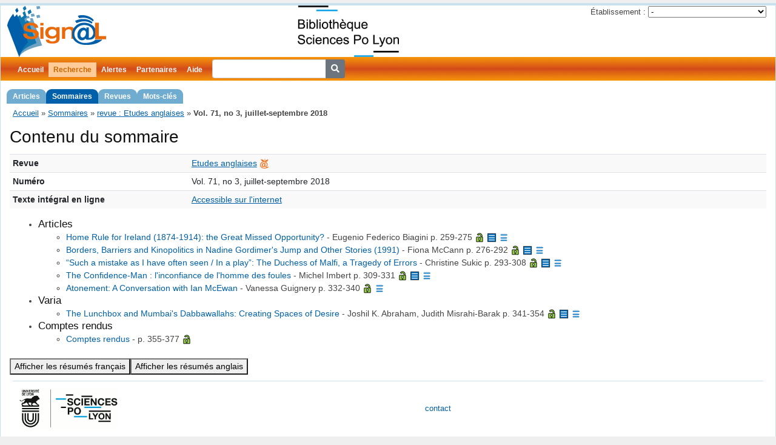

--- FILE ---
content_type: text/html; charset=UTF-8
request_url: https://signal.sciencespo-lyon.fr/numero/43452?highlight=
body_size: 9760
content:
<!DOCTYPE html>
<html lang="fr">
<head>
	<meta http-equiv="Content-Type" content="text/html; charset=utf-8" />
	<meta http-equiv="Content-Security-Policy" content="upgrade-insecure-requests"><link rel="canonical" href="https://signal.sciencespo-lyon.fr/numero/43452/" />
	<link href="/public/fontawesome/css/fontawesome.css" rel="stylesheet" />
	<link href="/public/fontawesome/css/solid.css" rel="stylesheet" />

	<link rel="shortcut icon" href="/pics/favicon.ico" />
	
	<meta name="title" content="Sign@l - Etudes anglaises - Vol. 71, no 3, juillet-septembre 2018" />
<meta name="description" content="Signalement de contenus des revues : Etudes anglaises - Vol. 71, no 3, juillet-septembre 2018 - " />
<meta name="keywords" content="revue, sommaire, Etudes anglaises" />
<meta name="subject" content="revue, sommaire, Etudes anglaises" />
<meta name="viewport" content="width=device-width, initial-scale=1.0" />
<meta name="language" content="fr" />
<meta name="creator" content="Signal - Sciences Po Lyon" />
<meta name="publisher" content="Signal - Sciences Po Lyon" />
<link rel="stylesheet" type="text/css" href="/assets/e550110f/bootstrap.min.css" />
<link rel="stylesheet" type="text/css" href="/css/screen.css" media="screen, projection" />
<link rel="stylesheet" type="text/css" href="/css/main.css" />
<link rel="stylesheet" type="text/css" href="/css/print.css" media="print" />
<link rel="stylesheet" type="text/css" href="/css/form.css" />
<script type="text/javascript" src="/assets/f30e421a/jquery.min.js"></script>
<title>Sign@l - Etudes anglaises - Vol. 71, no 3, juillet-septembre 2018</title>
</head>

<body>
	<div class="page-container page-numero-view" id="page">

		<div id="header">
			<div id="logo">
				<a href="https://signal.sciencespo-lyon.fr"><img src="/pics/logo.png" alt="Sign@l" /></a>				<a id="webdoc" href="http://bibliotheque.sciencespo-lyon.fr/">
					<img alt="WebDoc" src="/pics/webdoc.png" height="85" />
				</a>
				<div class="portlet" id="yw0">
<div class="">
<div id="partnerChoice">
<form action="/numero/43452?highlight=" method="post">
	<div>
		<label>Établissement :</label>
		<select name="partnerChoiceId" id="partnerChoiceId">
<option value="">-</option>
<option value="18">CLT</option>
<option value="16">Grenoble IAE</option>
<option value="2">Sciences Po Grenoble</option>
<option value="1">Sciences Po Lyon</option>
<option value="13">Sciences Po Rennes</option>
<option value="12">Université Catholique de Lyon</option>
</select><input type="submit" name="yt0" value="OK" />	</div>
</form>
</div>
</div>
</div>			</div>
					</div>

		<div id="mainmenu">
			<ul id="yw1" class="active-levels-2">
<li class="inactive"><a href="https://signal.sciencespo-lyon.fr">Accueil</a></li>
<li class="expandable active"><a href="/article/search">Recherche</a>
<ul>
<li class="inactive"><a href="/article/search">Articles</a></li>
<li class="active"><a href="/numero/search">Sommaires</a></li>
<li class="inactive"><a href="/revue/search">Revues</a></li>
<li class="inactive"><a href="/motcle/search">Mots-clés</a></li>
</ul>
</li>
<li class="inactive"><a href="/alerte/login">Alertes</a></li>
<li class=" inactive"><a href="/partenaire/index">Partenaires</a></li>
<li class="inactive"><a href="/page/130/Aide">Aide</a></li>
<li class="inactive"><span><form action="/article/searchSimple" style="display: inline-block">
<div class="input-group">
	<input type="search" name="titre" class="form-control form-control-sm" style="margin-left: 8px" />
	<div class="input-group-append">
		<button type="submit" class="btn btn-secondary btn-sm"><i class="fa fa-search"></i></button>
	</div>
</div>
</form></span></li>
</ul>		</div>

		<div class="breadcrumbs">
<a href="/">Accueil</a> &raquo; <a href="/numero/search">Sommaires</a> &raquo; <a href="/revue/298">revue : Etudes anglaises</a> &raquo; <span>Vol. 71, no 3, juillet-septembre 2018</span></div>
		<div class="container-fluid">
	<div id="content">
		
<h1>
	Contenu du sommaire</h1>

<div id="numero-content">
	<table class="detail-view table table-sm table-striped table-hover">
		<tbody>
			<tr align="left">
				<th>Revue</th>
				<td>
					<a class="revue" href="https://signal.sciencespo-lyon.fr/revue/298">Etudes anglaises</a>					 <a title="Cette revue dans Mir@bel" href="https://reseau-mirabel.info/revue/titre-id/541"><img src="/pics/logo-mirabel-16.png" alt="Mir@bel" /></a>				</td>
			</tr>
						<tr align="left">
				<th>Numéro</th>
				<td>Vol. 71, no 3, juillet-septembre 2018</td>
			</tr>
									<tr align="left">
				<th>Texte intégral en ligne</th>
				<td><a href="http://www.cairn.info/numero.php?ID_NUMPUBLIE=ETAN_713">Accessible sur l'internet</a></td>
			</tr>
					</tbody>
	</table>
		<div class="sommaire sommaire-complet">
		<ul>
			<li><h4 class="spellcheck-inline lang_fre-eng" style="margin: 1.5ex 0 0 0;">Articles</h4>
 <span class="details"></span><ul>
<li><span class="spellcheck-inline lang_fre-eng"><a class="article" style="text-decoration: none;" href="https://signal.sciencespo-lyon.fr/article/708097">Home Rule for Ireland (1874-1914): the Great Missed Opportunity?</a></span> - <span class="auteur">Eugenio Federico Biagini </span> <span class="page">p. 259-275 </span> <span class="details"><a class="internet" title="Accès libre" href="http://www.cairn.info/article.php?ID_ARTICLE=ETAN_713_0259"><img src="/pics/en-ligne.png" alt="accès libre" /></a> <a href="/article/708097"><img title="Résumé" src="/pics/resume.png" alt="avec résumé" /></a>  <a href="/article/708097"><img title="Résumé en anglais" src="/pics/resumeEn.png" alt="avec résumé en anglais" /></a> </span><div class="resumes resumes-invisibles-fr resumes-invisibles-en"><div class="resume resume-fr spellcheck-inline lang_fr">En Irlande, le nationalisme est l'une des traditions de pensée politique les plus anciennes, mais qui a trouvé une force et une influence nouvelles à la fin du XIXe siècle. Entre 1874 et 1914 ont été conçus et débattus de nouveaux projets de réforme constitutionnelle, par lesquels la classe politique, tant britannique qu'irlandaise, cherchait à transformer l'état parlementaire unitaire soit en une fédération soit en une union, avec dévolution des pouvoirs à un parlement statuant sur l'ensemble de l'Irlande. Cette dernière solution, visant à donner aux Irlandais le contrôle de leurs affaires intérieures sans pour autant abolir l'acte d'Union avec la Grande-Bretagne (datant de 1800), était connue sous le nom de Home Rule. Cet acte d'union n'allait pas jusqu'à envisager l'indépendance, ni même le statut de « Dominion », créé plus tard. Mais durant une vingtaine d'années, les débats virulents autour de cette question divisèrent l'opinion politique en Grande-Bretagne comme en Irlande, au point d'amener cette dernière au bord de la guerre civile dès 1912. La loi sur le Home Rule, votée en 1914 mais non appliquée, en raison de la forte opposition de l'Ulster, fut révisée puis votée à nouveau par le parlement du Royaume-Uni en 1920 — date à laquelle, pourtant, la mesure apparut comme trop limitée et trop tardive pour les nationalistes qui militaient pour une indépendance totale et étaient prêts à se battre pour l'obtenir, comme lors de la Guerre d'Indépendance de 1919-21 ou de la guerre civile de 1922-3. Avec ce débat sur le Home Rule, a-t-on manqué la plus belle chance d'éviter le bain de sang et la déstabilisation durable du pays ? Cet article démontre qu'une solution paisible aurait été possible, n'eût été la polarisation et la véhémence du débat, encouragées depuis Londres par des leaders politiques bien conscients que la proposition de Home Rule suscitait la fureur des impérialistes anglais et écossais, tout en galvanisant simultanément une forme d'idéalisme altruiste et exalté chez les Libéraux. Le fait que Gladstone, Salisbury, Balfour, Chamberlain, Asquith, Lloyd George, Churchill et Bonar Law aient tous pu tirer parti des débats entourant la « situation irlandaise » suggère que celle-ci était en dernier recours une « situation britannique » — ou en tous cas une situation sur laquelle les Britanniques avaient des vues particulièrement tranchées.</div><div class="resume resume-en spellcheck-inline lang_en">Nationalism in Ireland is one of the oldest political traditions of that country, one that acquired new effectiveness and influence in the late nineteenth century. Between 1874 and 1914, British and Irish politicians elaborated and debated various schemes of constitutional reform, with a view to transforming the unitary parliamentary state into either a federation or a union with a special devolved parliament for the whole of Ireland. The latter went under the name of Home Rule, because it was about giving the Irish control of their domestic affairs without terminating the 1800 Union with Britain. Home Rule fell far short of independence, or even what later came to be known as “Dominion Status.” Yet it bitterly divided British and Irish political opinion for two generations and brought the country to the brink of civil war by 1912. Passed, but not implemented, in 1914 (because of Ulster's strong opposition), Home Rule was then revised and passed again by the UK parliament in 1920. At that stage, however, it was “too little, too late” for the nationalists, who demanded full independence and were prepared to fight for it (in the War of Independence of 1919-21 and the Civil War of 1922-3). Was Home Rule the great missed opportunity to avoid such bloodshed and long-term unrest? This article concludes that a peaceful solution would have been possible, had it not been for the polarization of the debate and the militancy fomented by London-based leaders, who realised that Home Rule elicited fury and militancy among both English and Scottish imperialists while, at the same time, it galvanised the Liberals into frenzies of selfless idealism. That Gladstone, Salisbury, Balfour, Chamberlain, Asquith, Lloyd George, Churchill and Bonar Law were able to capitalise so much from the issues raised by the “Irish Question” suggests that the latter went unanswered because it was, ultimately, a “British Question” —or a question about which the British people had very strong views.</div></div>
</li>
<li><span class="spellcheck-inline lang_fre-eng"><a class="article" style="text-decoration: none;" href="https://signal.sciencespo-lyon.fr/article/708098">Borders, Barriers and Kinopolitics in Nadine Gordimer's Jump and Other Stories (1991)</a></span> - <span class="auteur">Fiona McCann </span> <span class="page">p. 276-292 </span> <span class="details"><a class="internet" title="Accès libre" href="http://www.cairn.info/article.php?ID_ARTICLE=ETAN_713_0276"><img src="/pics/en-ligne.png" alt="accès libre" /></a> <a href="/article/708098"><img title="Résumé" src="/pics/resume.png" alt="avec résumé" /></a>  <a href="/article/708098"><img title="Résumé en anglais" src="/pics/resumeEn.png" alt="avec résumé en anglais" /></a> </span><div class="resumes resumes-invisibles-fr resumes-invisibles-en"><div class="resume resume-fr spellcheck-inline lang_fr">Cet article s'intéresse aux dimensions politiques et esthétiques des frontières et des barrières dans le recueil Jump and Other Stories de Nadine Gordimer, et suggère que leur présence récurrente, tout en participant d'une description de la ségrégation et de la discrimination dans une Afrique du Sud sur le point de faire la transition vers la démocratie, interroge également la manière très spécifique dont ces frontières régulent les mouvements. Trois nouvelles sont analysées: « The Ultimate Safari » qui se focalise sur la frontière internationale entre le Mozambique et l'Afrique du Sud, « Keeping Fit » qui met l'accent sur les barrières et clôtures qui séparent les quartiers aisés des townships, et « Once Upon a Time » qui se moque cruellement de la surenchère chez les Sud-Africains blancs qui se barricadent de plus en plus chez eux. Dans les trois nouvelles, Gordimer entremêle une violence extrême et la banalité apparente du quotidien, variant son approche narratologique afin de proposer des points de vue différents, et tentant d'élargir ses propres frontières littéraires.</div><div class="resume resume-en spellcheck-inline lang_en">This article focuses on the politics and aesthetics of borders and barriers in Nadine Gordimer's Jump and Other Stories and suggests that their sheer prevalence in this collection should be read not only as a just depiction of a highly segregated and discriminatory South Africa, albeit poised on the verge of a transition to democracy, but also as a reflection on the very specific ways in which these borders regulate social movement. Three stories are singled out for this analysis: “The Ultimate Safari,” which is concerned with the international border between Mozambique and South Africa, “Keeping Fit,” which lays emphasis on the fences and barriers which divide white suburbs from sprawling townships, and “Once Upon a Time,” which exposes the increasing tendency among affluent whites to barricade themselves into their homes. In all three cases, Gordimer deftly interweaves extreme violence and the quotidian, varying her narratological approach in order to provide different viewpoints, and attempting to expand her own literary boundaries.</div></div>
</li>
<li><span class="spellcheck-inline lang_fre-eng"><a class="article" style="text-decoration: none;" href="https://signal.sciencespo-lyon.fr/article/708099">“Such a mistake as I have often seen / In a play”: The Duchess of Malfi, a Tragedy of Errors</a></span> - <span class="auteur">Christine Sukic </span> <span class="page">p. 293-308 </span> <span class="details"><a class="internet" title="Accès libre" href="http://www.cairn.info/article.php?ID_ARTICLE=ETAN_713_0293"><img src="/pics/en-ligne.png" alt="accès libre" /></a> <a href="/article/708099"><img title="Résumé" src="/pics/resume.png" alt="avec résumé" /></a>  <a href="/article/708099"><img title="Résumé en anglais" src="/pics/resumeEn.png" alt="avec résumé en anglais" /></a> </span><div class="resumes resumes-invisibles-fr resumes-invisibles-en"><div class="resume resume-fr spellcheck-inline lang_fr">De nombreux critiques ont montré que la perspective de John Webster dans The Duchess of Malfi était souvent ambiguë: alors que les frères de la duchesse la condamnent parce qu'elle se remarie, elle est aussi représentée comme un modèle de vertu stoïque dans les souffrances qui lui sont imposées; quant à Bosola, dès le départ il apparaît comme une anomalie humorale, et tient le rôle du meurtrier aussi bien que du vengeur, même si dans cette dernière tâche il se révèle totalement incapable, et admet qu'il a tué Antonio sans le vouloir. Les erreurs, dans la pièce, sont envisagées d'un point de vue moral, et permettent à Webster de peindre le tableau d'une société corrompue, mais, surtout, elles participent en plein de l'esthétique irrégulière de la pièce, où, comme le dit Ferdinand de sa sœur, l'erreur et la beauté sont inséparables.</div><div class="resume resume-en spellcheck-inline lang_en">Many critics have pointed out John Webster's ambiguities in The Duchess of Malfi: while the Duchess's brothers condemn her for having married Antonio, she also appears as a model of Stoic virtue in the sufferings that are imposed on her; as for Bosola, he appears from the first as a humoral anomaly, and is both murderer and avenger, turning out to be a complete failure in this last task, and admitting to having killed Antonio “unwittingly.” Errors, in the play, are envisaged from a moral perspective and inform Webster's depiction of a corrupt society, but more importantly, they are part of the play's aesthetics, where “fault and beauty” are “blended together” (3.3).</div></div>
</li>
<li><span class="spellcheck-inline lang_fre-eng"><a class="article" style="text-decoration: none;" href="https://signal.sciencespo-lyon.fr/article/708100">The Confidence-Man : l'inconfiance de l'homme des foules</a></span> - <span class="auteur">Michel Imbert </span> <span class="page">p. 309-331 </span> <span class="details"><a class="internet" title="Accès libre" href="http://www.cairn.info/article.php?ID_ARTICLE=ETAN_713_0309"><img src="/pics/en-ligne.png" alt="accès libre" /></a> <a href="/article/708100"><img title="Résumé" src="/pics/resume.png" alt="avec résumé" /></a>  <a href="/article/708100"><img title="Résumé en anglais" src="/pics/resumeEn.png" alt="avec résumé en anglais" /></a> </span><div class="resumes resumes-invisibles-fr resumes-invisibles-en"><div class="resume resume-fr spellcheck-inline lang_fr">Dans The Confidence Man, la démocratie en Amérique est dépeinte comme un régime de défiance réciproque. Les tentatives d'abus de confiance sous couvert de charité chrétienne prouvent à quel point elle s'est corrompue en charity business. L'arnaque consiste chaque fois à redonner trompeusement confiance en soi et prouve que ceux en qui en sont victimes se rendent complices des escrocs présumés en se leurrant d'abord et avant tout sur leurs convictions intimes. Et si l'accord avec soi-même est déjà illusoire, il semble a fortiori impossible de l'obtenir entre soi, entre inconnus qui se méconnaissent eux-mêmes. Il semble utopique de prétendre reconstituer une communauté une et indivisible à partir d'individus en désaccord entre eux, et de surcroît de mauvaise foi. Le roman tourne en dérision l'idéologie de la Manifest Destiny, le culte de l'amitié chère aux cercles transcendentalistes et l'idéal révolutionnaire d'une fraternité sans frontières comme autant de fausses promesses. L'harmonie finale tant escomptée semble compromise par les interventions répétées du narrateur et les nombreux récits enchâssés qui en interrompent la progression et en rendent l'issue incertaine.</div><div class="resume resume-en spellcheck-inline lang_en">Democracy in America is depicted throughout the novel as a regime of mutual distrust. The various confidence-games that take place under cover of Christian charity prove how it has been corrupted into a debased form of charity business. The trick consists repeatedly in restoring a false sense of self-reliance, thus showing how the dupes delude themselves into believing they have strong convictions of their own. And if, to begin with, it is impossible to be at one with oneself, then it is even more illusory to believe that an agreement can be found between total strangers who are only dimly aware of their own bad faith. How utopian then is the dream of reconstituting an undivided community out of divided and self-divided individuals! The novel is an indictment of the ideology of Manifest Destiny, of the Transcendentalist worship of Friendship and of the revolutionary ideal of Fraternity, denounced as hollow promises. The fulfilment of the dream of achieving a sense of personal and social harmony is postponed and called into question by the various interventions on the narrator's part and the embedded narratives that disrupt the course of the story towards its expected end.</div></div>
</li>
<li><span class="spellcheck-inline lang_fre-eng"><a class="article" style="text-decoration: none;" href="https://signal.sciencespo-lyon.fr/article/708101">Atonement: A Conversation with Ian McEwan</a></span> - <span class="auteur">Vanessa Guignery </span> <span class="page">p. 332-340 </span> <span class="details"><a class="internet" title="Accès libre" href="http://www.cairn.info/article.php?ID_ARTICLE=ETAN_713_0332"><img src="/pics/en-ligne.png" alt="accès libre" /></a> <a href="/article/708101"><img title="Résumé en anglais" src="/pics/resumeEn.png" alt="avec résumé en anglais" /></a> </span><div class="resumes resumes-invisibles-fr resumes-invisibles-en"><div class="resume resume-en spellcheck-inline lang_en">This is the edited transcript of an interview with Ian Mc<br />
Ewan which was conducted on 22 May 2018 at the École Normale Supérieure de Lyon in front of an audience of students. The editor selected the parts of the conversation which concentrated on Ian McEwan's 2001 novel Atonement and its 2007 film adaptation by Joe Wright. Ian McEwan kindly and meticulously revised the final written transcript of this interview.1</div></div>
</li>
</ul></li>
<li><h4 class="spellcheck-inline lang_fre-eng" style="margin: 1.5ex 0 0 0;">Varia</h4>
 <span class="details"></span><ul>
<li><span class="spellcheck-inline lang_fre-eng"><a class="article" style="text-decoration: none;" href="https://signal.sciencespo-lyon.fr/article/708103">The Lunchbox and Mumbai's Dabbawallahs: Creating Spaces of Desire</a></span> - <span class="auteur">Joshil K. Abraham, Judith Misrahi-Barak </span> <span class="page">p. 341-354 </span> <span class="details"><a class="internet" title="Accès libre" href="http://www.cairn.info/article.php?ID_ARTICLE=ETAN_713_0341"><img src="/pics/en-ligne.png" alt="accès libre" /></a> <a href="/article/708103"><img title="Résumé" src="/pics/resume.png" alt="avec résumé" /></a>  <a href="/article/708103"><img title="Résumé en anglais" src="/pics/resumeEn.png" alt="avec résumé en anglais" /></a> </span><div class="resumes resumes-invisibles-fr resumes-invisibles-en"><div class="resume resume-fr spellcheck-inline lang_fr">L'Inde est souvent présentée comme la plus grande démocratie au monde. Pourtant, c'est une société où les contrastes entre la réussite des classes supérieures et la situation des classes inférieures sont les plus criants. Cet article s'appuie sur The Lunchbox (2013) de Ritesh Batra : ce film de fiction offre un point de vue original sur la société indienne, bien différent de celui qui est souvent adopté. Il s'agit ici du monde socio-économique des employés de bureau effectuant en train leurs trajets journaliers entre Mumbai et ses banlieues éloignées, ainsi que du monde domestique des épouses et des mères au foyer. C'est surtout le réseau de relations dans lesquelles les individus sont pris qui est au centre du film. Sur le mode de la comédie et en utilisant des procédés narratifs spécifiques comme le genre épistolaire ou une structure temporelle non-linéaire, le film pose la question du verrouillage des vies individuelles dans une société de consommation de plus en plus dévorante. Comment s'émanciper des conditions matérielles, des liens familiaux et des coutumes sociales ? Comment créer de nouveaux espaces de liberté ?</div><div class="resume resume-en spellcheck-inline lang_en">India is often hailed as being the biggest democracy in the world. Yet, it is a society where the contrasts between the achievements of the upper classes and the situation of the lower classes are among the sharpest. This article will use Ritesh Batra's The Lunchbox (2013): this fiction film offers an original vantage point into Indian contemporary society, not necessarily the one that is most often exhibited. It is the socio-economic world of small employees commuting by train between Mumbai and its remote outer districts, it is also the domestic world of wives and mothers. Most importantly, the network of relations in which the individuals are enmeshed, constitutes the core of the film. Through comedy and specific narrative devices such as letter-writing, or a non-linear time line, the film explores ways to prevent the foreclosure of one's lives in an increasingly consuming, devouring society. Ultimately, how can one emancipate oneself from material conditions, family bonds and social customs, and create new spaces for oneself?</div></div>
</li>
</ul></li>
<li><h4 class="spellcheck-inline lang_fre-eng" style="margin: 1.5ex 0 0 0;">Comptes rendus</h4>
 <span class="details"></span><ul>
<li><span class="spellcheck-inline lang_fre-eng"><a class="article" style="text-decoration: none;" href="https://signal.sciencespo-lyon.fr/article/708105">Comptes rendus</a></span> -  <span class="page">p. 355-377 </span> <span class="details"><a class="internet" title="Accès libre" href="http://www.cairn.info/article.php?ID_ARTICLE=ETAN_713_0355"><img src="/pics/en-ligne.png" alt="accès libre" /></a></span></li>
</ul></li>
		</ul>
	</div>
</div>
<button type="button" class="toggle-summaries" data-visible="0" data-lang="fr">Afficher les résumés français</button><button type="button" class="toggle-summaries" data-visible="0" data-lang="en">Afficher les résumés anglais</button>	</div><!-- content -->
</div>

		<div id="footer">
			<div>
	<a href="https://www.sciencespo-lyon.fr/"><img src="/pics/logo-iep.png" alt="Page de Bienvenue IEP" border="0" align="left" alt="SciencesPo Lyon" /></a>
</div>
<div id="central-footer">
	<div>
		<a href="#" id="contact-mailto" title="Cliquez pour faire apparaître l'adresse de contact">contact</a>
	</div>
</div>
			<div>
							</div>
		</div><!-- footer -->

	</div><!-- page -->
<script>
	//<![CDATA[
	var icons = document.querySelectorAll('.icon');
	for (var i=0; i < icons.length; i++) {
		var c = icons[i].className;
		if (/\bicon-indexation/.test(c)) {
			icons[i].setAttribute("title", "indexation - mots-clés");
		} else if (/\bicon-summary-fr/.test(c)) {
			icons[i].setAttribute("title", "résumé");
		} else if (/\bicon-summary-en/.test(c)) {
			icons[i].setAttribute("title", "résumé en anglais");
		} else if (/\bicon-free-access/.test(c)) {
			icons[i].setAttribute("title", "accès libre");
		} else if (/\bicon-filtered-access/.test(c)) {
			icons[i].setAttribute("title", "accès réservé");
		}
	}
	//]]>
</script>
<script>
  var _paq = window._paq = window._paq || [];
  /* tracker methods like "setCustomDimension" should be called before "trackPageView" */
  _paq.push(['trackPageView']);
  _paq.push(['enableLinkTracking']);
  (function() {
    var u="https://stats.sciencespo-lyon.fr/";
    _paq.push(['setTrackerUrl', u+'matomo.php']);
    _paq.push(['setSiteId', '2']);
    var d=document, g=d.createElement('script'), s=d.getElementsByTagName('script')[0];
    g.async=true; g.src=u+'matomo.js'; s.parentNode.insertBefore(g,s);
  })();
</script>
<!-- End Matomo Code -->

<script type="text/javascript">
/*<![CDATA[*/
jQuery(function($) {
jQuery(".toggle-summaries").click(function() {
	var btn = jQuery(this);
	var visible = btn.attr('data-visible') === '1' ? '0' : '1';
	btn.attr('data-visible', visible);
	var lang = btn.attr('data-lang');
	jQuery('.resumes').toggleClass('resumes-invisibles-' + lang);
	var text = btn.text()
	if (visible === '1') {
		text = text.replace(/^Afficher/, 'Masquer');
	} else {
		text = text.replace(/^Masquer/, 'Afficher');
	}
console.log(visible, text)
	btn.text(text);
});
	jQuery('#partnerChoiceId').change(function() {
		jQuery('#partnerChoice form').submit();
	});
	jQuery('#partnerChoice :submit').hide(0);
$('#contact-mailto').on('click', function() {
	const url = atob("bWFpbHRvOnNpZ25hbCBzY2llbmNlc3BvLWx5b24qZnI=").replaceAll('*', '.').replaceAll(' ', '@');
	document.getElementById('contact-mailto').setAttribute('href', url);
});
});
/*]]>*/
</script>
</body>
</html>
